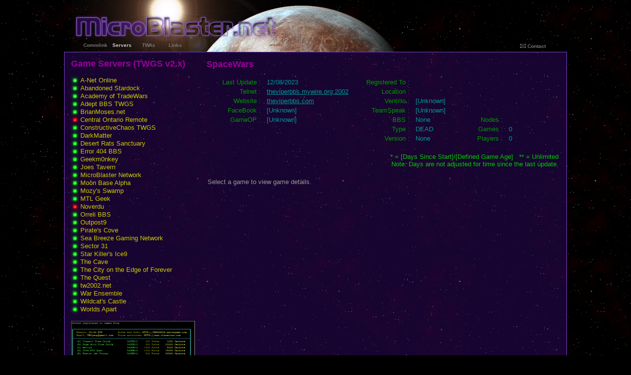

--- FILE ---
content_type: text/html; charset=utf-8
request_url: http://microblaster.net/ServerDetail.aspx?type=twgs2&serverid=295
body_size: 34317
content:


<!DOCTYPE html PUBLIC "-//W3C//DTD XHTML 1.0 Transitional//EN" "http://www.w3.org/TR/xhtml1/DTD/xhtml1-transitional.dtd">

<html xmlns="http://www.w3.org/1999/xhtml">
<head><title>
	MicroBlaster.net
</title><meta http-equiv="Cache-Control" content="No-Cache" /><meta http-equiv="Expires" content="-1" /><meta name="robots" content="noodp" /><meta name="description" content="The best list of Tradewars Game Servers and Bulletin Boards on the net. Servers updated daily with detailed statistics by MicroBot." /><meta name="keywords" content="TradeWars,game,server,bulletin,boards,Trade,Wars,2002,TW2002,Micro,MicroBlaster" />

    <style type="text/css">
        a:link {color: #777777; text-decoration: none; }
        a:active {color: #777777; text-decoration: none; }
        a:visited {color: #777777; text-decoration: none; }
        a:hover {color: #AAAAAA; text-decoration: none; }
        html, body
        {
            height: 100%;
            margin-top: 0px; 
            margin-bottom: 1px; 
            color: #1919a5; 
            background: #000000 url('Images/bg.png');
            font-family: Arial, Helvetica, sans-serif; 
            font-size: small;        
        }
        .transparent
        {
        	color: #999999; 
        	border-width: 1px; 
        	border-color: #7e42cf; 
        	border-style:solid; 
            background-image: url('Images/tp-bg.png'); 
            background-repeat:repeat
        }
        .menu
        {
        	color: #777777;
        	text-align: center;
            font-family: Arial, Helvetica, sans-serif; 
            font-weight: 700; 
            font-size: x-small;        
         }
        .menu:hover
        {
        	color: #ffffff;
        	background-color: #333333;
         }
    </style>
    
    <style type="text/css">
        #Servers
        {
            color: #CCCCCC;
        }
        .header
        {
            font-size: large;
            font-weight: bold;
            color: #FFFFFF;
        }
        .title
        {
            font-size: large;
            font-weight: bold;
            color: #990099;
        }
        .label
        {
        	text-align: right;
        	vertical-align: top;
            color: #009900;
        }
        .data
        {
        	vertical-align: top;
            color: #009999;
            width: 100px;
        }

        .serverlink:link
        {
            color: #CCCC00;
        }
        .serverlink:visited
        {
            color: #999900;
        }
        .serverlink:active
        {
            color: #999900;
        }
        .serverlink:hover
        {
            color: #FFFF00;
        }
        
        th
        {
        	text-align: left;
        }
    </style>

    <script type="text/javascript">

        var _gaq = _gaq || [];
        _gaq.push(['_setAccount', 'UA-22858498-1']);
        _gaq.push(['_trackPageview']);

        (function () {
            var ga = document.createElement('script'); ga.type = 'text/javascript'; ga.async = true;
            ga.src = ('https:' == document.location.protocol ? 'https://ssl' : 'http://www') + '.google-analytics.com/ga.js';
            var s = document.getElementsByTagName('script')[0]; s.parentNode.insertBefore(ga, s);
        })();

    </script>
</head>
<body>
    <table ID="MainTable" style="width: 1024px; height: 600px; margin: auto; background-image: url('Images/planet4.png'); background-repeat: no-repeat" border="0">
    <tr height="25"><td width="875"><img src="Images/logo.png" /></td></tr>
    <tr height="15">
    <td width="75" align="center">
        <table style="width: 950px; padding: 0; margin: 0;" align="center">
        <tr style="height: 10; ">
            <td class="menu" width="50" onclick="top.location.href='Default.aspx'"><a ID="Commlink" onclick="event.cancelBubble=true;" href="Default.aspx">Commlink</a></td>
            <td class="menu" width="50" onclick="top.location.href='Servers.aspx'"><a ID="Servers" onclick="event.cancelBubble=true;" href="Servers.aspx">Servers</a></td>
            <td class="menu" width="50" onclick="top.location.href='TWAs.aspx'"><a ID="TWAs" onclick="event.cancelBubble=true;" href="TWAs.aspx">TWAs</a></td>
            <td class="menu" width="50" onclick="top.location.href='Links.aspx'"><a ID="Links" onclick="event.cancelBubble=true;" href="Links.aspx">Links</a></td>
        <td width="650"></td>
            <td class="menu" width="60" onclick="top.location.href='Contact.aspx'">
            <a ID="Contact" onclick="event.cancelBubble=true;" href="Contact.aspx">
            <img style="position:relative; top: 2px; width: 12px; height: 12px; left: 0px;"
                 alt="" border="0" src="Images/Contact.png" /> Contact</a></td>
        </tr>
        </table>
    </td></tr>
    <tr><td   class="transparent" valign="top" colspan="1">
        
    <form method="post" action="./ServerDetail.aspx?type=twgs2&amp;serverid=295" id="aspnetForm">
<div class="aspNetHidden">
<input type="hidden" name="__VIEWSTATE" id="__VIEWSTATE" value="bFBFOxQ0DUFqEv8KoBz7+An2qL4+y9dw2zdw/CeeyqOWbC/fXt4EBSG1Sbq29q+dAmcEs+VJJfLsS3bQ3opPGUuCnBJGD81snE1gdVoRB0jlV/HH7zHZmGvGznTSXtmWKsvCifeOi9SusF3tlDNWw8eXU8QdssHOIRSs5+nwpGi7FQP+1vY5WUYhzaLOhXsxNZ3eI/UhKGL1gxUmUByzJs5a3LU1dcs8V8P+aqDwLrPV+Zdw/wOrL/JN0L8QFKmcW3/W5i1vvMk47/JOA7qlEIBwFfIuu2Zo7ftHxVruxVgmw2zO9J90HxjYQMi5b/BNZ57Y31M3GAaQdSgnxOWAUePhgMbPO/i6BeHNsVYAuKWIC0oxMlugOl2ssrWGAagwX9IgMRdCSuOZ7kZ74/c2AepLb6aX8aEvU52EkTXhhh8XuWY3RjrAE0+auk7iLfcQFTMzZKfaL//zWtVeCMRSXvzKzO8iEyaeKEZEhTQH/h9b87nM/v5DdJcS/PIxsyR+cUONTJrxL/W/XVeneJgWBfRLk4ADo6RPQIHtS/32tQZUfcBXLT6muEBgX38odSN2bRFQrEU2gk1sAK+QpMreozQuMLxA3tdMJMGwFajbt4irjwfnmjBVnRVHypQ1CF019p+M7QG/Z01LPDzMdsVf3PkX5b96XHFOGxdBgs6uDVCfZyOF2DLqkjSIg6nAqsQQAJ57VJXupMZCSP1B0d3Yk3SmmO8SK/zuUZQLL4isLrYfcsuZGh0eMKujlLAHAmoHXt04QH8tycck4wDwwj1Yv29SeJKqUbBy1YottnZsPEs9XPv8norhcC8arVI6vqZ1dZeIT5mA/sortHL2Zq25ED5Tjc6o1955uR0Uf9XqVHcOeq0wxpX8B+WqBTcLYhGp1ldl95D2g8NCHCfpDgWvHGkN2RigYbvPYh3whlPPrGy4wjnE+/[base64]/m1XdQ5ZZ1++4ve2AZWCLwEEpS9rLeRkCmfdh/Ac9RBeJNVdgyymNTwsqIQcffd8D+1xOXKZgbxtpmfNMRfZkN8xsxjPxVTncZ9GGdeSDf7NWkZxEYsD8l7PnHul/GYGbMy+SSZBmQPm13yMsel/wKwF+7rucGG/x8ihqeUqJlRLizIGq9y7rKY94qh25yzoNTqQIcImhx5BosmZCtPL+Tq5ZIfRgmbPtysFzcyPFIFBbRgtIyWrRopSjHPX4oB3RHMV6EqOeW8XAU4Ql+02obigsM71Y/pWV/kLkMwTHGq9jHdJ4kdJ2F4MVyehe+5mF0ab+pnzmBQ3AyfWMHwKBRL07oHvGamTB5ebFaDouq7dATrYWciWC9sZAyPGRf+SDoYqvFJWoSTjDGB8Fhk3NNeKipKAV+zs2/7Xvm4NWf+W8XEQ4t8sHcA32oCiEwoPy5qYxKp6ygdIsFynDX9IMbXIZt+Br2cnXQc3bEkiUzrFaGv1Sn5kID2ZK7AQD4z5wbHFg7YXysDTRDKvxxuh6l0GhSN9mGS726DSFK5cllw3LspsCCPd0uUmbqF/nTI0m1wEjZKBQkzWWX4YmdV+chE0D+yOS3BbJ3WA6JJqQgXhpd2UM0BnSiK94Fzl1ThgMn0dvot6NLQxhlPOpW7hMlSEvqy9h5XErvLaW2O0bXKePq+/l1BFqEBhCqnon++SfyJeY/[base64]/QiGUGF4oo1dX+hNRAjM/sjg6l+xG9yhLv9vhE0VaM7GEnMJ5fl0ZsAHJUX5lk6RlSmffccW715/LfqEgi3Ka4gbisKLdo/Q005TtPEY/julGUJN5xl4HljZu1Bc2K7fy0A/pOMciIMnbxR8B3PKrMyESdM3Q3/YYEUGn8IQu4soiYLKtUkuPqu6cakDgEoAzS6zXO5MKzkB/aRwzTBaShnu0GLitGU8fw01fnpaM5Zpkk44NP6cVV9BASOqMYNQk0C376hf/PAmyMBxRRNC5Hv1ObgiPCLoGZvh6rmDmjtTA+sGRtN+g5FuwGnzJ84gCKMuWKRf9hQZxVaQGgZJ8Ldq86DEAvBJL4kJ75kzR7itM8QB30/U1UKWZyHfhzkzHbYSEUSgYkMy+x6uTm6iec617mvFxqpxAXJTJDZNKkw6Z10R9S9zKgeeFXwXlMdgTVQoBWwiBuNUbLpqV7qd5SDdUgeKxmaJmi6cJ5yt49H/ZoHqW1Y9J8zPiKVS6hESEXRbNyfhkPoadFz+gnUmqRDylo+nn2Q45r6j5kltcNdM3YCqXQ8YNju56INEk9vfzbrPKCCfgVePzBQln9VjSw37uNj5wYSWnGXzOGJkrEYUftFjGul4dRQ/d+gLyglaZ7StpeINjratHMmf3LcY+JQzHHOUpQ3VqKYVq9j521L4qQfgZQg+EZffp5gkcBba43V1re0P5tnWg5I8Vu67nLbQQdUtRoqR3yyY4v2Em/tFoMHmoF0P51ToYZ/9tihwlIGWLeyM/H86KBA6M0RDgwGjU4eFgUgc4L3Prn4qAqF6aScSCctkGj+MWNN3ach+vU4e+se8myPk3lPdPiEn26lD6ZkOlc/ooYHhUQHU3NZjVMbKpv/OhnQkVApYhl2bS5QPOgnCvzFUfAfVdEseiUzeWxlIjIomqA6tuB6Pkj5Ohd40mMz3cZMLRe+8jmb5y78DA+NTJA077G5/qbuJKNjmsNrDVLuJStzAAJyhTM/bfT6eCMaYlJn2YguSRAhD+B7O3CG4nDx5LSuHLZ2NV7RkJiq5v3p42JETmpEgLSqiLEejz1fme588+iUmyoFwe1AeLxvUiFLKNTIY1jNegIxNnAuYsXtIoAN1J05S3/zaxZYK+pSQydjfm0UHMLsTuZMKZtO8Eb+QPfH8776jFFddvQdCvjI2pPio+uX+iy8labF+zuhWoS1RqJpEu6tV2gfWJk5/NUUjO9YW4mvm5IdZWqg1+gAclAqJ7RFkFUNUab7+D9QKnZ7iSqfzD+Nn4ZUQq1HslRzYG+ec6ywjf/7y2bQ0SFHmAlQcbeoY4p5yXd0MU2O6dvfBOPLPhotblgTpJTXhp/2UREAXXl6xoNRS/[base64]/V410wkSPs3aeGsYEuv3/AgWPni7z4p2Oo7UEFEIp5OBi7IpJT7zXCCO006Mabi7XyGfphFEdjrntXYKyIE6wd8mM8tzne3c9QlrFNOGTQmJZ8hzMiCoKWhaGmf7pwDs2uF74PlSfMhIXf1ArMpepo/y4cH8+5WTCicthgQKGtA71kToKcl8n8nNK5tFxAVkbwcnn6M6vm2nY71FhCyNrs3loMWMTux36CjmI/hI/euUIRO/IP8XTx+Y4RInHfpzUKHg9dlKyodLE1dS2UcUg24/AIywAQ3BeiGg05E2S4cc6xBowgFpvA9KUUE90EQ+sUEhHfSP7YpSnMV4RmlMNgEFiOqN4obLpsn5hvunsCztAY9xASO+nYs66AZSkQgGuKwlVU7h0jJblZi6P4JevTliotlI+Dp8YmhOw/3NM9RJAvCreU1+JTVINbcg49IQvLB6tHnOv1iQ1Frf2UCLwHfGJmafIjFXMA9C8w11T4UZryAsKu1Q7ngcZRAgO3apK96kkyq1jWk6LwRUKAAySkLVJNVuAmstz8EMmbadCM/L+g+LVk7SuqK2BzcSZ4AM9fS9tv5jTXRhxbtvUGQz09NFkyIKX/u8UowvtQWW/[base64]/go8hY5L8FEYCukh1CsD8B9S1qGukn0/WSjHQxMG/IwJ7ic6wthIhiwd+AGmSw36IHRSF02KjmCyca+ibWZm1ASqtN1TaxXD6CcZ/kSdhSHaSnA5nbFxxGKMss/xkuxz0EHLK33nySyPf8IWsv9aXVchzIzfeauyXQhnm4IhfC6NLSH0/GpyXL+VLV+PGWgV/MeAkGr07VQZsjomwNr095SdlE1yNWTY/BNB8RsFZd/6Cd8DQ17+wKDhKYqkseIGIXQevY4NtG1m7K2qXukfxnmMCth0Mf5F84FM+a0i9f6TywthCwNS2OLiOboczMKV998SyJrloLtt1ExENfHSbVFC8orjz5tbzN43qSolZ6BXDU3LPQzcwsl3w6gfx4BNX6GhhWvgwP0Cgw9HnDKiBzGodhgp3USaKhY+K4vobBkJgFE/eOnNsdUKvASSm9uJgjPdfKPBA//wlw4HUs2fx3fkGD46AZKIFXCUODs+UmIGXM1RZnH+W6LmCX4S4MrznVFlj3R727Z2AG8nN48HN4yHOE8vuoeakNaZHhVHOsgSk+WGB0XN9rMDT7iIyNjOqOqOXi/TYD0u7flMcxhPcIvaaygmXGOwPzg/hLk2itISGAgFeWZ0IPsOVlZ9/ZKORtaYkoDO/K0xGFM+W9Uf/7nOwePy1ZBgXF74MK8wxJITT8fRXsOm9JPvtatyguJo1f7TlAlGnoMGDjjcjSJbsXuGWYUsyn+dAjbZ431UIPHp3gN0e5tCLQtKzsDp4teV/CEtWbsONKdXp5cb+Bb0/[base64]/AAJoFKapXPO88a3Hj9yUPsPwyphO9UbaZc0J1pwJaiG6FROEQu8n050cxx/zM1Rpk9mkvHU1jZuU6M52eGBv/smbilQ9K23Lr14/dmLnUsKY23qYNaL11wiubI2DBOsBrr2JEA37LRcAEBFZpUxwb4RWZ8V7D1fXKHZAT5BhyYWjzNzLwDcrp52R6GUxrMHmC+j8w8gWQWmRJfdVHuw6fcyJS9zuSJa/YjzxdD1WaTonSXNSLtLFTQjxefYi8n+8b8vgXZaQUA3m1tcfhORx3kPR0zUNcdVSfJiHUOT/zomflg1vCY14YB8Kkk0yqpqOTN6nh8LVxQ2YnimqLC5KpLxVVgGZfWBWRhJzf3EcXg0UQvpgqEY2mKzMdoX5w56Yl9vlDVODXYjh2b5ysWv6stPFItpH1Zbaz/8HhZZYO5XksDzJep+0I0G++XmMnpkiwYk7osrXGY9JNfgGliculYcgq/rV2hU23ka/FUbpB6pJfcH/Fopr9zxpQXpBDPIcE1lGBgXZI2kQbHMeMmZLIPpOEap/5ng7sK6e9Nb1GB896lmpDqE0Y+UnuKqgfq71uysLHaka6ahyrUZIpAt/[base64]/+ImlV4EexqiRqr/7wepox9+2gWkdzoUP9R087XCxfwmoyWMYjKDhUJuY6ju4TLpBp5rUHY2VHzpo3GBcHF61JFk34MFZmJbKO9WYlV9t44sSOSKximzwV1y1huwRZnS3B0Jn/[base64]/sZe3RBDRsAIvkzJ9g2M3tPGDfmAuTjW3BLSOOZnuTyZiDefK7KOc3T/06wzAMSDUWfs6FQqIQshJ6D9PmVBu2w6CnRSBAgQt2GUShIMVxgX9JjT6L9TwSEB6MQpvs4KGKtH9YmL+7ndXpq3ARn+mH5NqalAeOAwusf0q5DSSaLyJiOA1D1wrqI75X93e2mnEOWYQnDN08+563tY5Zwl3wSbsOkoG83/TNZT8ccyrqzFEcuVR6tQ4VajtDF/7ds+WpNRwO6hsvEdaMJPMLwoALKw/dq7i5+SUhsi6Qv6NDnQboQt2Z+teYdIEkRUns/GvAfQUOEoSP71vFcNXmOMMDW7tpb8CcDJFAC9YK9DVCDcpPCktdHhFE9b+3aG8CPbtpIX7Eds7anynIpCi9dud+SPJOWTvdfMltnMg+0NYj5T2rfahSXgAK2RHuyLj6z8BwzjhKJiVJqQJs/RswmRbANvqRW+yS993pH7nhr6fFr5M0oXKp45N806kkVN/W0cjmty9jRD/FnCCyIQgNAXZkl0Z+AjZlE9lLQWJhx7MZegbG6LEqZ3iwq1YEg5ITTKYNghmAy38ndgaLWL6ikSWRg2TuEvx2PnX2vr9sS4+9V6k4CuRxmUDqc4M1s0tMErsR5d/9cSMYp5o0guJvwQA91jj9tNg0feRMzn3OsBArZZH2prpt9WzuXxafHV56AScCrslSMal26B2jG2sd9JUbMZxIpvUsmUyhclfM+6VYzSLdtAIk82o3eu8CEhM+shLWk6i4UyBQQ6YiaameeprPdRo4Oan2HTsU9MOUuaoMob4N3VWm6Q7xYl6P6KEvHjwzjiaXF/vqeDuqnibCQD1aiESrjPYQSHQP/ulswwOpKmJ0qFIbQbenT/HwWyqEU7jGUIzBdaeg69bTpYLDCitOHYnRCpO8uETUcpUDqs5+6qHjw6Bdf3zKddxtDZIh7sAkWyxH63TVH1DYgNIGbRVabxXtCVFCCboOXuTdHk6VvRLd3r5srMVe5AxIMBVNGx+gaGsWgBtGW9112A4JaW+biVYgrWKhx7xw2FMLizm7G/bICVeafiNvA+S+XRiz3D7m5Mfi7IxAKCbL5CpVexevsqhCjtPnDWZZhtppvg1pOYqOzcH0mzxZkIJqCy555mNNUldybmiqDLu6FORC+fs2gBVJvBtjiMJC8FuAoyAxot0jZWaKFk97oYmdG0ALJElxzDgIl7Pw/wPySLwsHZ0py2K5JoRtuIWonBGJl0CduepV+tLNoWlbWnRDLunvjXcTHyLHBNPQ7+HA5+1qV/Q87SCyojNAsh/oox1g==" />
</div>

<div class="aspNetHidden">

	<input type="hidden" name="__VIEWSTATEGENERATOR" id="__VIEWSTATEGENERATOR" value="AEC91EC3" />
	<input type="hidden" name="__VIEWSTATEENCRYPTED" id="__VIEWSTATEENCRYPTED" value="" />
</div>

    <table style="width: 100%; " cellpadding="10">
    <tr><td valign="top" align="left" width="250">
            <span class="title"> <span id="ctl00_Body_ServersLabel">Game Servers (TWGS v2.x)</span></span><br/><br/>

        <div>
	<table cellspacing="0" cellpadding="0" id="ctl00_Body_GridView1" style="color:#00CCFF;width:100%;border-collapse:collapse;">
		<tr style="color:#009900;background-color:Transparent;">
			<td>
                    <a id="ctl00_Body_GridView1_ctl02_HyperLink1" title="Telnet" href="Telnet://game.a-net-online.lol:2002"><img title="Telnet" src="Images/GreenLED.png" alt="" /></a>
                </td><td>
                    <a id="ctl00_Body_GridView1_ctl02_HyperLink4" title="Telnet" class="serverlink" href="ServerDetail.aspx?type=twgs2&amp;serverid=339">A-Net Online</a>
                </td>
		</tr><tr style="color:Lime;background-color:Transparent;">
			<td>
                    <a id="ctl00_Body_GridView1_ctl03_HyperLink1" title="Telnet" href="Telnet://abandonedstardock.ddns.net:2002"><img title="Telnet" src="Images/GreenLED.png" alt="" /></a>
                </td><td>
                    <a id="ctl00_Body_GridView1_ctl03_HyperLink4" title="Telnet" class="serverlink" href="ServerDetail.aspx?type=twgs2&amp;serverid=331">Abandoned Stardock</a>
                </td>
		</tr><tr style="color:#009900;background-color:Transparent;">
			<td>
                    <a id="ctl00_Body_GridView1_ctl04_HyperLink1" title="Telnet" href="Telnet://tradewarsacademy.com:2002"><img title="Telnet" src="Images/GreenLED.png" alt="" /></a>
                </td><td>
                    <a id="ctl00_Body_GridView1_ctl04_HyperLink4" title="Telnet" class="serverlink" href="ServerDetail.aspx?type=twgs2&amp;serverid=344">Academy of TradeWars</a>
                </td>
		</tr><tr style="color:Lime;background-color:Transparent;">
			<td>
                    <a id="ctl00_Body_GridView1_ctl05_HyperLink1" title="Telnet" href="Telnet://adeptbbs.com:2002"><img title="Telnet" src="Images/GreenLED.png" alt="" /></a>
                </td><td>
                    <a id="ctl00_Body_GridView1_ctl05_HyperLink4" title="Telnet" class="serverlink" href="ServerDetail.aspx?type=twgs2&amp;serverid=314">Adept BBS TWGS</a>
                </td>
		</tr><tr style="color:#009900;background-color:Transparent;">
			<td>
                    <a id="ctl00_Body_GridView1_ctl06_HyperLink1" title="Telnet" href="Telnet://tw2002.BrianMoses.net:23"><img title="Telnet" src="Images/GreenLED.png" alt="" /></a>
                </td><td>
                    <a id="ctl00_Body_GridView1_ctl06_HyperLink4" title="Telnet" class="serverlink" href="ServerDetail.aspx?type=twgs2&amp;serverid=58">BrianMoses.net</a>
                </td>
		</tr><tr style="color:Lime;background-color:Transparent;">
			<td>
                    <a id="ctl00_Body_GridView1_ctl07_HyperLink1" title="Telnet" href="Telnet://centralontarioremote.net:2002"><img title="Telnet" src="Images/RedLED.png" alt="" /></a>
                </td><td>
                    <a id="ctl00_Body_GridView1_ctl07_HyperLink4" title="Telnet" class="serverlink" href="ServerDetail.aspx?type=twgs2&amp;serverid=354">Central Ontario Remote</a>
                </td>
		</tr><tr style="color:#009900;background-color:Transparent;">
			<td>
                    <a id="ctl00_Body_GridView1_ctl08_HyperLink1" title="Telnet" href="Telnet://conchaos.synchro.net:2002"><img title="Telnet" src="Images/GreenLED.png" alt="" /></a>
                </td><td>
                    <a id="ctl00_Body_GridView1_ctl08_HyperLink4" title="Telnet" class="serverlink" href="ServerDetail.aspx?type=twgs2&amp;serverid=245">ConstructiveChaos TWGS</a>
                </td>
		</tr><tr style="color:Lime;background-color:Transparent;">
			<td>
                    <a id="ctl00_Body_GridView1_ctl09_HyperLink1" title="Telnet" href="Telnet://twgs.geekm0nkey.com:23"><img title="Telnet" src="Images/GreenLED.png" alt="" /></a>
                </td><td>
                    <a id="ctl00_Body_GridView1_ctl09_HyperLink4" title="Telnet" class="serverlink" href="ServerDetail.aspx?type=twgs2&amp;serverid=276">DarkMatter</a>
                </td>
		</tr><tr style="color:#009900;background-color:Transparent;">
			<td>
                    <a id="ctl00_Body_GridView1_ctl10_HyperLink1" title="Telnet" href="Telnet://bbs.kn6q.org:2002"><img title="Telnet" src="Images/GreenLED.png" alt="" /></a>
                </td><td>
                    <a id="ctl00_Body_GridView1_ctl10_HyperLink4" title="Telnet" class="serverlink" href="ServerDetail.aspx?type=twgs2&amp;serverid=231">Desert Rats Sanctuary</a>
                </td>
		</tr><tr style="color:Lime;background-color:Transparent;">
			<td>
                    <a id="ctl00_Body_GridView1_ctl11_HyperLink1" title="Telnet" href="Telnet://Error404bbs.DDns.net:24"><img title="Telnet" src="Images/GreenLED.png" alt="" /></a>
                </td><td>
                    <a id="ctl00_Body_GridView1_ctl11_HyperLink4" title="Telnet" class="serverlink" href="ServerDetail.aspx?type=twgs2&amp;serverid=162">Error 404 BBS</a>
                </td>
		</tr><tr style="color:#009900;background-color:Transparent;">
			<td>
                    <a id="ctl00_Body_GridView1_ctl12_HyperLink1" title="Telnet" href="Telnet://twgs.geekm0nkey.com:23"><img title="Telnet" src="Images/GreenLED.png" alt="" /></a>
                </td><td>
                    <a id="ctl00_Body_GridView1_ctl12_HyperLink4" title="Telnet" class="serverlink" href="ServerDetail.aspx?type=twgs2&amp;serverid=361">Geekm0nkey</a>
                </td>
		</tr><tr style="color:Lime;background-color:Transparent;">
			<td>
                    <a id="ctl00_Body_GridView1_ctl13_HyperLink1" title="Telnet" href="Telnet://JoesTavern.ddns.net:2002"><img title="Telnet" src="Images/GreenLED.png" alt="" /></a>
                </td><td>
                    <a id="ctl00_Body_GridView1_ctl13_HyperLink4" title="Telnet" class="serverlink" href="ServerDetail.aspx?type=twgs2&amp;serverid=266">Joes Tavern</a>
                </td>
		</tr><tr style="color:#009900;background-color:Transparent;">
			<td>
                    <a id="ctl00_Body_GridView1_ctl14_HyperLink1" title="Telnet" href="Telnet://twgs.microblaster.net:2002"><img title="Telnet" src="Images/GreenLED.png" alt="" /></a>
                </td><td>
                    <a id="ctl00_Body_GridView1_ctl14_HyperLink4" title="Telnet" class="serverlink" href="ServerDetail.aspx?type=twgs2&amp;serverid=1">MicroBlaster Network</a>
                </td>
		</tr><tr style="color:Lime;background-color:Transparent;">
			<td>
                    <a id="ctl00_Body_GridView1_ctl15_HyperLink1" title="Telnet" href="Telnet://mba.dnsalias.com:2002"><img title="Telnet" src="Images/GreenLED.png" alt="" /></a>
                </td><td>
                    <a id="ctl00_Body_GridView1_ctl15_HyperLink4" title="Telnet" class="serverlink" href="ServerDetail.aspx?type=twgs2&amp;serverid=122">Moon Base Alpha</a>
                </td>
		</tr><tr style="color:#009900;background-color:Transparent;">
			<td>
                    <a id="ctl00_Body_GridView1_ctl16_HyperLink1" title="Telnet" href="Telnet://bbs.mozysswamp.org:24"><img title="Telnet" src="Images/GreenLED.png" alt="" /></a>
                </td><td>
                    <a id="ctl00_Body_GridView1_ctl16_HyperLink4" title="Telnet" class="serverlink" href="ServerDetail.aspx?type=twgs2&amp;serverid=42">Mozy's Swamp</a>
                </td>
		</tr><tr style="color:Lime;background-color:Transparent;">
			<td>
                    <a id="ctl00_Body_GridView1_ctl17_HyperLink1" title="Telnet" href="Telnet://mtlgeek.synchro.net:2002"><img title="Telnet" src="Images/GreenLED.png" alt="" /></a>
                </td><td>
                    <a id="ctl00_Body_GridView1_ctl17_HyperLink4" title="Telnet" class="serverlink" href="ServerDetail.aspx?type=twgs2&amp;serverid=64">MTL Geek</a>
                </td>
		</tr><tr style="color:#009900;background-color:Transparent;">
			<td>
                    <a id="ctl00_Body_GridView1_ctl18_HyperLink1" title="Telnet" href="Telnet://noverdu.com:2002"><img title="Telnet" src="Images/RedLED.png" alt="" /></a>
                </td><td>
                    <a id="ctl00_Body_GridView1_ctl18_HyperLink4" title="Telnet" class="serverlink" href="ServerDetail.aspx?type=twgs2&amp;serverid=362">Noverdu</a>
                </td>
		</tr><tr style="color:Lime;background-color:Transparent;">
			<td>
                    <a id="ctl00_Body_GridView1_ctl19_HyperLink1" title="Telnet" href="Telnet://bbs.orreli.net:2002"><img title="Telnet" src="Images/GreenLED.png" alt="" /></a>
                </td><td>
                    <a id="ctl00_Body_GridView1_ctl19_HyperLink4" title="Telnet" class="serverlink" href="ServerDetail.aspx?type=twgs2&amp;serverid=363">Orreli BBS</a>
                </td>
		</tr><tr style="color:#009900;background-color:Transparent;">
			<td>
                    <a id="ctl00_Body_GridView1_ctl20_HyperLink1" title="Telnet" href="Telnet://tradewars.outpost9.com:2002"><img title="Telnet" src="Images/GreenLED.png" alt="" /></a>
                </td><td>
                    <a id="ctl00_Body_GridView1_ctl20_HyperLink4" title="Telnet" class="serverlink" href="ServerDetail.aspx?type=twgs2&amp;serverid=357">Outpost9</a>
                </td>
		</tr><tr style="color:Lime;background-color:Transparent;">
			<td>
                    <a id="ctl00_Body_GridView1_ctl21_HyperLink1" title="Telnet" href="Telnet://38.188.130.43:23"><img title="Telnet" src="Images/GreenLED.png" alt="" /></a>
                </td><td>
                    <a id="ctl00_Body_GridView1_ctl21_HyperLink4" title="Telnet" class="serverlink" href="ServerDetail.aspx?type=twgs2&amp;serverid=342">Pirate's Cove</a>
                </td>
		</tr><tr style="color:#009900;background-color:Transparent;">
			<td>
                    <a id="ctl00_Body_GridView1_ctl22_HyperLink1" title="Telnet" href="Telnet://seabreeze.servegame.com:2002"><img title="Telnet" src="Images/GreenLED.png" alt="" /></a>
                </td><td>
                    <a id="ctl00_Body_GridView1_ctl22_HyperLink4" title="Telnet" class="serverlink" href="ServerDetail.aspx?type=twgs2&amp;serverid=305">Sea Breeze Gaming Network</a>
                </td>
		</tr><tr style="color:Lime;background-color:Transparent;">
			<td>
                    <a id="ctl00_Body_GridView1_ctl23_HyperLink1" title="Telnet" href="Telnet://sector31.lorfinglab.com:2002"><img title="Telnet" src="Images/GreenLED.png" alt="" /></a>
                </td><td>
                    <a id="ctl00_Body_GridView1_ctl23_HyperLink4" title="Telnet" class="serverlink" href="ServerDetail.aspx?type=twgs2&amp;serverid=336">Sector 31</a>
                </td>
		</tr><tr style="color:#009900;background-color:Transparent;">
			<td>
                    <a id="ctl00_Body_GridView1_ctl24_HyperLink1" title="Telnet" href="Telnet://sk-twgs.com:2002"><img title="Telnet" src="Images/GreenLED.png" alt="" /></a>
                </td><td>
                    <a id="ctl00_Body_GridView1_ctl24_HyperLink4" title="Telnet" class="serverlink" href="ServerDetail.aspx?type=twgs2&amp;serverid=6">Star Killer's Ice9</a>
                </td>
		</tr><tr style="color:Lime;background-color:Transparent;">
			<td>
                    <a id="ctl00_Body_GridView1_ctl25_HyperLink1" title="Telnet" href="Telnet://cavebbs.homeip.net:23"><img title="Telnet" src="Images/GreenLED.png" alt="" /></a>
                </td><td>
                    <a id="ctl00_Body_GridView1_ctl25_HyperLink4" title="Telnet" class="serverlink" href="ServerDetail.aspx?type=twgs2&amp;serverid=19">The Cave</a>
                </td>
		</tr><tr style="color:#009900;background-color:Transparent;">
			<td>
                    <a id="ctl00_Body_GridView1_ctl26_HyperLink1" title="Telnet" href="Telnet://interzone.annexia.xyz:2002"><img title="Telnet" src="Images/GreenLED.png" alt="" /></a>
                </td><td>
                    <a id="ctl00_Body_GridView1_ctl26_HyperLink4" title="Telnet" class="serverlink" href="ServerDetail.aspx?type=twgs2&amp;serverid=246">The City on the Edge of Forever</a>
                </td>
		</tr><tr style="color:Lime;background-color:Transparent;">
			<td>
                    <a id="ctl00_Body_GridView1_ctl27_HyperLink1" title="Telnet" href="Telnet://thequesttwgs.game-host.org:23"><img title="Telnet" src="Images/GreenLED.png" alt="" /></a>
                </td><td>
                    <a id="ctl00_Body_GridView1_ctl27_HyperLink4" title="Telnet" class="serverlink" href="ServerDetail.aspx?type=twgs2&amp;serverid=346">The Quest</a>
                </td>
		</tr><tr style="color:#009900;background-color:Transparent;">
			<td>
                    <a id="ctl00_Body_GridView1_ctl28_HyperLink1" title="Telnet" href="Telnet://game.tw2002.net:23"><img title="Telnet" src="Images/GreenLED.png" alt="" /></a>
                </td><td>
                    <a id="ctl00_Body_GridView1_ctl28_HyperLink4" title="Telnet" class="serverlink" href="ServerDetail.aspx?type=twgs2&amp;serverid=72">tw2002.net</a>
                </td>
		</tr><tr style="color:Lime;background-color:Transparent;">
			<td>
                    <a id="ctl00_Body_GridView1_ctl29_HyperLink1" title="Telnet" href="Telnet://warensemble.com:23"><img title="Telnet" src="Images/GreenLED.png" alt="" /></a>
                </td><td>
                    <a id="ctl00_Body_GridView1_ctl29_HyperLink4" title="Telnet" class="serverlink" href="ServerDetail.aspx?type=twgs2&amp;serverid=73">War Ensemble</a>
                </td>
		</tr><tr style="color:#009900;background-color:Transparent;">
			<td>
                    <a id="ctl00_Body_GridView1_ctl30_HyperLink1" title="Telnet" href="Telnet://bbs.wccastle.net:2424"><img title="Telnet" src="Images/GreenLED.png" alt="" /></a>
                </td><td>
                    <a id="ctl00_Body_GridView1_ctl30_HyperLink4" title="Telnet" class="serverlink" href="ServerDetail.aspx?type=twgs2&amp;serverid=49">Wildcat's Castle</a>
                </td>
		</tr><tr style="color:Lime;background-color:Transparent;">
			<td>
                    <a id="ctl00_Body_GridView1_ctl31_HyperLink1" title="Telnet" href="Telnet://tw.worldsapart.net:2002"><img title="Telnet" src="Images/GreenLED.png" alt="" /></a>
                </td><td>
                    <a id="ctl00_Body_GridView1_ctl31_HyperLink4" title="Telnet" class="serverlink" href="ServerDetail.aspx?type=twgs2&amp;serverid=131">Worlds Apart</a>
                </td>
		</tr>
	</table>
</div><br/>
        

            
            <div id="ctl00_Body_ListView1_itemPlaceholderContainer">
                
            <center><a href="ServerDetail.aspx?type=twgs&serverid=37"><img alt="" src="Screens/37.png"  style="width: 250px; height: 150px; border-width: 1px; border-style: solid; border-color: #333333" /><br />TWGS Gold</a><br /><br /></center>
        
            <center><a href="ServerDetail.aspx?type=twgs&serverid=34"><img alt="" src="Screens/34.png"  style="width: 250px; height: 150px; border-width: 1px; border-style: solid; border-color: #333333" /><br />Vid Kids World</a><br /><br /></center>
        
            </div>
        
        


    </td><td valign="top">
    


        <table cellspacing="0" id="ctl00_Body_FormView1" style="width:100%;border-collapse:collapse;">
	<tr>
		<td colspan="2">
                <span class="title"><nobr><span id="ctl00_Body_FormView1_ServerNameLabel">SpaceWars</span></nobr></span><br/><br/>
                <table width="100%">
                <tr><td class="label">Last&nbsp;Update :&nbsp;&nbsp;</td>
                    <td class="data"><span id="ctl00_Body_FormView1_LastUpdateLabel">12/08/2023</span></td>
                    <td class="label">Registered&nbsp;To :&nbsp;&nbsp;</td>
                    <td class="data" colspan="3"><nobr><span id="ctl00_Body_FormView1_RegisteredToLabel"></span></nobr></td></tr>
                <tr><td class="label">Telnet :&nbsp;&nbsp;</td>
                    <td class="data"><nobr><span id="ctl00_Body_FormView1_Label2"><a href="Telnet://theviperbbs.mywire.org:2002"><u><nobr><font color="#009999">theviperbbs.mywire.org:2002</font></nobr></u></a></span></nobr></td>
                    <td class="label">Location :&nbsp;&nbsp;</td>
                    <td class="data" colspan="3"><nobr>
                    <span id="ctl00_Body_FormView1_LocationLabel"><a target="_Blank" href="http://maps.google.com/maps?z=5&q="><u><nobr><font color="#990099"></font></nobr></u></a></span>
                    </nobr></td></tr>
                <tr><td class="label">Website :&nbsp;&nbsp;</td>
                    <td class="data"><span id="ctl00_Body_FormView1_Label7"><a target="_Blank" href="theviperbbs.com"><u><nobr><font color="#009999">theviperbbs.com</font></nobr></u></a></span></td>
                    <td class="label">Ventrilo :&nbsp;&nbsp;</td>
                    <td class="data" colspan="3"><span id="ctl00_Body_FormView1_Label12">[Unknown]</span></td></tr>
                <tr><td class="label">FaceBook :&nbsp;&nbsp;</td>
                    <td class="data"><span id="ctl00_Body_FormView1_Label11">[Unknown]</span></td>
                    <td class="label">TeamSpeak :&nbsp;&nbsp;</td>
                    <td class="data" colspan="3"><span id="ctl00_Body_FormView1_Label9">[Unknown]</span></td></tr>
                <tr><td class="label">GameOP :&nbsp;&nbsp;</td>
                    <td class="data"><span id="ctl00_Body_FormView1_Label6">[Unknown]</span></td>
                    <td class="label">BBS :&nbsp;&nbsp;</td>
                    <td class="data"><span id="ctl00_Body_FormView1_Label91">None</span></td>
                    <td class="label">Nodes :&nbsp;&nbsp;</td>
                    <td class="data"><span id="ctl00_Body_FormView1_Label10"></span></td></tr>
                <tr><td class="label"></td>
                    <td class="data"><span id="ctl00_Body_FormView1_Label3"></span></td>
                    <td class="label">Type :&nbsp;&nbsp;</td>
                    <td class="data"><span id="ctl00_Body_FormView1_Label5">DEAD</span></td>
                    <td class="label">Games :&nbsp;&nbsp;</td>
                    <td class="data"><span id="ctl00_Body_FormView1_GamesLabel">0</span></td></tr>
                <tr><td class="label"></td>
                    <td class="data"></td>
                    <td class="label">Version :&nbsp;&nbsp;</td>
                    <td class="data"><span id="ctl00_Body_FormView1_Label4">None</span></td>
                    <td class="label">Players :&nbsp;&nbsp;</td>
                    <td class="data"><span id="ctl00_Body_FormView1_PlayersLabel">0</span></td></tr>
                </table>
            </td>
	</tr>
</table>
        <br/>
            <table width="100%"><tr><td></td><td align="right"><font Color="#00CC00">* = [Days Since Start]/[Defined Game Age]&nbsp;&nbsp;  ** = Unlimited<br/>Note: Days are not adjusted for time since the last update.</font></td></tr></table>

        <div>

</div>
        <br/>

        
                <table style="">
	<tr>
		<td>
                             Select a game to view game details.</td>
	</tr>
</table>

            


        

        

        

    </td></tr>
    </table>
</form>

    </td></tr>
    </table>
    <table align="center" width="900">
    <tr><td><font style="color: #666666; font-size: small;">© 2026 MicroBlaster</font></td>
    <td><font style="color: #666666; font-size: small;">TradeWars is a registered trademark of&nbsp;&nbsp;<a target="_blank" href="http://www.eisonline.com"><u>Epic Interactive Strategy</u></a>.</font></td>
    <td align="right"><!-- AddThis Button BEGIN -->
<div class="addthis_toolbox addthis_default_style">
<a class="addthis_button_preferred_1"></a>
<a class="addthis_button_preferred_2"></a>
<a class="addthis_button_preferred_3"></a>
<a class="addthis_button_preferred_4"></a>
<a class="addthis_button_preferred_5"></a>
<a class="addthis_button_preferred_6"></a>
<a class="addthis_button_preferred_7"></a>
<a class="addthis_button_compact"></a>
<a class="addthis_counter addthis_bubble_style"></a>
</div>
<script type="text/javascript" src="http://s7.addthis.com/js/250/addthis_widget.js#pubid=xa-4db2b9e8471fe0c6"></script>
<!-- AddThis Button END --></td></tr>
    </table><br/>
</body>
</html>
